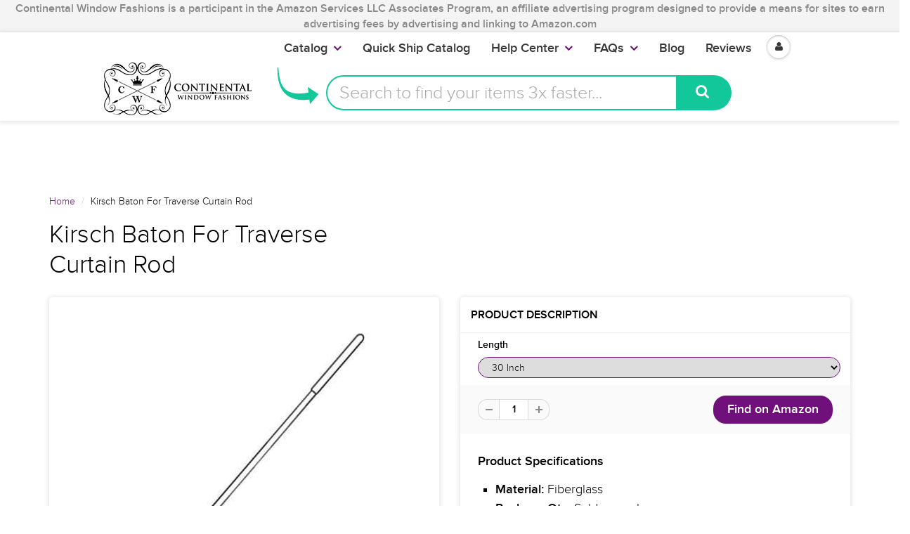

--- FILE ---
content_type: text/html; charset=utf-8
request_url: https://www.google.com/recaptcha/api2/aframe
body_size: 268
content:
<!DOCTYPE HTML><html><head><meta http-equiv="content-type" content="text/html; charset=UTF-8"></head><body><script nonce="u7BWQteVZFAiRLhV_nh8QA">/** Anti-fraud and anti-abuse applications only. See google.com/recaptcha */ try{var clients={'sodar':'https://pagead2.googlesyndication.com/pagead/sodar?'};window.addEventListener("message",function(a){try{if(a.source===window.parent){var b=JSON.parse(a.data);var c=clients[b['id']];if(c){var d=document.createElement('img');d.src=c+b['params']+'&rc='+(localStorage.getItem("rc::a")?sessionStorage.getItem("rc::b"):"");window.document.body.appendChild(d);sessionStorage.setItem("rc::e",parseInt(sessionStorage.getItem("rc::e")||0)+1);localStorage.setItem("rc::h",'1765643593887');}}}catch(b){}});window.parent.postMessage("_grecaptcha_ready", "*");}catch(b){}</script></body></html>

--- FILE ---
content_type: text/css
request_url: https://www.continentalwindowfashions.com/cdn/shop/t/45/assets/nav.scss.css?v=83349212521835609061632161814
body_size: 349
content:
#header .hed_right{padding-top:9.5px;padding-bottom:25.5px}#header .navbar-toggle,#header .navbar-cart{padding-top:25.5px;padding-bottom:25.5px}@media (max-width: 600px){#header .navbar-brand>img{max-width:158px}}@media (max-width: 600px){#header .navbar-toggle,#header .navbar-cart{padding-top:15px;padding-bottom:15px}}#header .hed_right .header-contact{clear:right;float:right;margin-top:10px}@media (max-width: 989px){#header .hed_right ul li{padding:0 10px}}@media (max-width: 800px){#header .hed_right,#header .hed_right .header-contact{padding:0;float:none;text-align:center}}@media (max-width: 900px){#header .hed_right .header-contact{padding:0;float:none;text-align:center}}@media (max-width: 480px){#header .hed_right ul li{margin:0;padding:0 5px;border:none;display:inline-block}}.navbar:not(.no-border) .navbar-nav.dropdown-onhover>li:hover>a{margin-bottom:0}figure.effect-chico{height:225px;display:inline-block;vertical-align:top}@media only screen and (max-width: 499px){figure.effect-chico{height:200px}}figure.effect-chico img{-webkit-transform:scale(1)!important;transform:scale(1)!important;width:100%}figure.effect-chico:hover img{-webkit-transform:scale(1.2)!important;transform:scale(1.2)!important}@media only screen and (max-width: 1299px){.promo-overlay h2{font-size:19px;text-decoration:none}figure.effect-chico{height:190px}}@media (min-width: 768px){#header #nav .wsmenu>ul>li>a{padding-top:15px;padding-bottom:15px}}.arrow-container{display:block;position:absolute;top:13px;right:50px;z-index:1}.arrow-container img{transform:rotate(-90deg);width:50px}.arrow-container span{position:absolute;width:171px;top:40px;left:45px;color:#fff;font-weight:700}@media (max-width: 1200px){.arrow-container{display:none}}.cta-container{position:relative}.cta-container .cta-banner{display:block;background-color:#249f61;color:#fff;text-align:center;padding:10px;font-size:26px;font-weight:700;transition:.3s all}.cta-container .cta-banner:hover{text-decoration:none;color:#000;background-color:#5ff709}@media (max-width: 768px){.cta-container .cta-banner{font-size:16px}}.fa-search{cursor:pointer}.fixed-search .search_box{display:flex}.fixed-search .search_box .txtbox{color:#70117b!important;border-radius:50px 0 0 50px!important;border-color:#12c799!important}.fixed-search .search_box .txtbox::placeholder{color:#a9a9a9;font-weight:700}.fixed-search .search_box .btn.btn-link{position:initial!important;background-color:#12c799;border-radius:0 50px 50px 0;padding:0 10px!important}.fixed-search .search_box .btn.btn-link .fa{padding-right:5px;color:#fff}.header-search-bar{display:none}#header .header-search-container{display:block;padding:15px;width:80%;margin:0 auto;text-align:center}#header .header-search-container .fuqua-header{font-size:35px;font-weight:700;display:inline-block}@media (max-width: 768px){#header .header-search-container .fuqua-header{display:none}}#header .header-search-container .fuqua{display:inline-block;width:80%}#header .header-search-container .fuqua .search_box .txtbox{border:none;border-radius:0!important;border-bottom:4px solid #a9a9a9}#header .header-search-container .fuqua .search_box .txtbox::placeholder{font-size:35px}#header .header-search-container .search_box{display:flex}#header .header-search-container .search_box .txtbox{font-size:1.8em!important;color:#70117b!important;height:50px!important;border-radius:50px 0 0 50px!important;border-color:#12c799!important}#header .header-search-container .search_box .txtbox::placeholder{line-height:100px;color:#a9a9a9}#header .header-search-container .search_box .btn.btn-link{position:initial!important;background-color:#12c799;border-radius:0 50px 50px 0;padding:0 25px!important}#header .header-search-container .search_box .btn.btn-link .fa{font-size:1.5em!important;padding-right:5px;padding-bottom:5px;color:#fff}@media (max-width: 1350px){#header .header-search-container{width:80%}}#header .header-search-container form{position:relative}#header .header-search-container form .curved-arrow{display:block;position:absolute;left:-90px;top:-20px;height:70px;width:100px}@media (min-width: 1200px){.fixed-search{max-width:305px;min-width:360px}}.navbar-brand.desktop{display:table!important}.navbar-brand.mobile{display:none!important}@media (max-width: 800px){.navbar-header{display:flex;flex-direction:row-reverse;align-items:center;justify-content:center}.navbar-brand.mobile{display:table!important}.navbar-brand.desktop{display:none!important}.curved-arrow{display:none}.fixed-search .search_box{display:flex}.fixed-search .search_box .txtbox{color:#70117b!important;border-radius:50px 0 0 50px!important;border-color:#12c799}.fixed-search .search_box .txtbox::placeholder{line-height:100px;color:#a9a9a9}.fixed-search .search_box .btn.btn-link{background-color:#12c799;border-radius:0 50px 50px 0}.fixed-search .search_box .btn.btn-link .fa{padding-right:5px;padding-bottom:5px;color:#fff}}@media (max-width: 768px){.curved-arrow,.fuqua-header,.mobile-sub .dropdown-grid.no-open-arrow{display:none}.navbar-header{display:flex;flex-direction:row-reverse;align-items:center;justify-content:center}.fixed-search{padding-top:0;width:100%;max-width:100%;padding-right:10px}.navbar-brand.desktop{display:none!important}.navbar-brand.mobile{display:table!important}.txtbox{padding-right:0!important}.txtbox::placeholder{line-height:100px;color:#a9a9a9!important}}@media (max-width: 800px){#header .menu_c{padding:15px}}.header-search-container{display:block}.snize-ac-results-mobile ul{position:absolute;top:15%}.snize-ac-results-mobile ul #snize-mobile-search-input{height:65px;font-size:25px}.header-arrow{fill:#12c799}#header .header-search-container .search_box .txtbox,#header .fixed-search .search_menu .search_box .txtbox{border-width:1.5px}.mobile-menu-close{padding:10px;background-color:#a9a9a9!important;color:#fff;font-weight:700;font-size:18px}@media (max-width: 768px){.mobile-menu-close{display:none}}@media (max-width: 768px){.header_bot,.header_content{width:100%}}.wsoffcanvasopener .overlapblackbg{display:none!important}
/*# sourceMappingURL=/cdn/shop/t/45/assets/nav.scss.css.map?v=83349212521835609061632161814 */


--- FILE ---
content_type: text/css
request_url: https://www.continentalwindowfashions.com/cdn/shop/t/45/assets/atmosol.scss.css?v=109419686563429720221632161814
body_size: -591
content:
#header .hed_right ul li span{color:#70117b}
/*# sourceMappingURL=/cdn/shop/t/45/assets/atmosol.scss.css.map?v=109419686563429720221632161814 */
